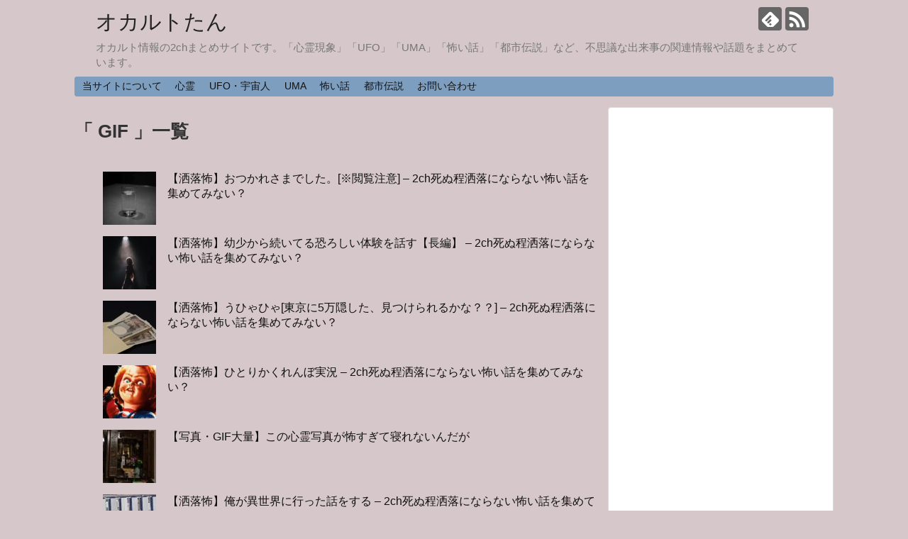

--- FILE ---
content_type: text/html; charset=UTF-8
request_url: https://occultan.com/?tag=gif
body_size: 14140
content:
<!DOCTYPE html>
<html lang="ja">
<head>
<meta charset="UTF-8">
  <meta name="viewport" content="width=1280, maximum-scale=1, user-scalable=yes">
<link rel="alternate" type="application/rss+xml" title="オカルトたん RSS Feed" href="https://occultan.com/?feed=rss2" />
<link rel="pingback" href="https://occultan.com/xmlrpc.php" />
<meta name="robots" content="noindex,follow">
<meta name="description" content="「GIF」の記事一覧です。" />
<meta name="keywords" content="GIF,ブログ,記事一覧" />
<!-- OGP -->
<meta property="og:type" content="website">
<meta property="og:description" content="「GIF」の記事一覧です。">
<meta property="og:title" content="  GIF | オカルトたん">
<meta property="og:url" content="https://occultan.com/?tag=gif">
<meta property="og:site_name" content="オカルトたん">
<meta property="og:locale" content="ja_JP">
<!-- /OGP -->
<!-- Twitter Card -->
<meta name="twitter:card" content="summary">
<meta name="twitter:description" content="「GIF」の記事一覧です。">
<meta name="twitter:title" content="  GIF | オカルトたん">
<meta name="twitter:url" content="https://occultan.com/?tag=gif">
<meta name="twitter:domain" content="occultan.com">
<!-- /Twitter Card -->


<!-- Global site tag (gtag.js) - Google Analytics -->
<script async src="https://www.googletagmanager.com/gtag/js?id=UA-84568623-2"></script>
<script>
  window.dataLayer = window.dataLayer || [];
  function gtag(){dataLayer.push(arguments);}
  gtag('js', new Date());

  gtag('config', 'UA-84568623-2');
</script>

<script async src="//pagead2.googlesyndication.com/pagead/js/adsbygoogle.js"></script>
<script>
     (adsbygoogle = window.adsbygoogle || []).push({
          google_ad_client: "ca-pub-1871343009761909",
          enable_page_level_ads: true
     });
</script><title>GIF  |  オカルトたん</title>
<link rel='dns-prefetch' href='//secure.gravatar.com' />
<link rel='dns-prefetch' href='//s.w.org' />
<link rel="alternate" type="application/rss+xml" title="オカルトたん &raquo; フィード" href="https://occultan.com/?feed=rss2" />
<link rel="alternate" type="application/rss+xml" title="オカルトたん &raquo; コメントフィード" href="https://occultan.com/?feed=comments-rss2" />
<link rel="alternate" type="application/rss+xml" title="オカルトたん &raquo; GIF タグのフィード" href="https://occultan.com/?feed=rss2&#038;tag=gif" />
		<script type="text/javascript">
			window._wpemojiSettings = {"baseUrl":"https:\/\/s.w.org\/images\/core\/emoji\/12.0.0-1\/72x72\/","ext":".png","svgUrl":"https:\/\/s.w.org\/images\/core\/emoji\/12.0.0-1\/svg\/","svgExt":".svg","source":{"concatemoji":"https:\/\/occultan.com\/wp-includes\/js\/wp-emoji-release.min.js"}};
			/*! This file is auto-generated */
			!function(e,a,t){var n,r,o,i=a.createElement("canvas"),p=i.getContext&&i.getContext("2d");function s(e,t){var a=String.fromCharCode;p.clearRect(0,0,i.width,i.height),p.fillText(a.apply(this,e),0,0);e=i.toDataURL();return p.clearRect(0,0,i.width,i.height),p.fillText(a.apply(this,t),0,0),e===i.toDataURL()}function c(e){var t=a.createElement("script");t.src=e,t.defer=t.type="text/javascript",a.getElementsByTagName("head")[0].appendChild(t)}for(o=Array("flag","emoji"),t.supports={everything:!0,everythingExceptFlag:!0},r=0;r<o.length;r++)t.supports[o[r]]=function(e){if(!p||!p.fillText)return!1;switch(p.textBaseline="top",p.font="600 32px Arial",e){case"flag":return s([127987,65039,8205,9895,65039],[127987,65039,8203,9895,65039])?!1:!s([55356,56826,55356,56819],[55356,56826,8203,55356,56819])&&!s([55356,57332,56128,56423,56128,56418,56128,56421,56128,56430,56128,56423,56128,56447],[55356,57332,8203,56128,56423,8203,56128,56418,8203,56128,56421,8203,56128,56430,8203,56128,56423,8203,56128,56447]);case"emoji":return!s([55357,56424,55356,57342,8205,55358,56605,8205,55357,56424,55356,57340],[55357,56424,55356,57342,8203,55358,56605,8203,55357,56424,55356,57340])}return!1}(o[r]),t.supports.everything=t.supports.everything&&t.supports[o[r]],"flag"!==o[r]&&(t.supports.everythingExceptFlag=t.supports.everythingExceptFlag&&t.supports[o[r]]);t.supports.everythingExceptFlag=t.supports.everythingExceptFlag&&!t.supports.flag,t.DOMReady=!1,t.readyCallback=function(){t.DOMReady=!0},t.supports.everything||(n=function(){t.readyCallback()},a.addEventListener?(a.addEventListener("DOMContentLoaded",n,!1),e.addEventListener("load",n,!1)):(e.attachEvent("onload",n),a.attachEvent("onreadystatechange",function(){"complete"===a.readyState&&t.readyCallback()})),(n=t.source||{}).concatemoji?c(n.concatemoji):n.wpemoji&&n.twemoji&&(c(n.twemoji),c(n.wpemoji)))}(window,document,window._wpemojiSettings);
		</script>
		<style type="text/css">
img.wp-smiley,
img.emoji {
	display: inline !important;
	border: none !important;
	box-shadow: none !important;
	height: 1em !important;
	width: 1em !important;
	margin: 0 .07em !important;
	vertical-align: -0.1em !important;
	background: none !important;
	padding: 0 !important;
}
</style>
		<style type="text/css">
	.wp-pagenavi{float:left !important; }
	</style>
  <link rel='stylesheet' id='simplicity-style-css'  href='https://occultan.com/wp-content/themes/simplicity2/style.css' type='text/css' media='all' />
<link rel='stylesheet' id='responsive-style-css'  href='https://occultan.com/wp-content/themes/simplicity2/css/responsive-pc.css' type='text/css' media='all' />
<link rel='stylesheet' id='skin-style-css'  href='https://occultan.com/wp-content/themes/simplicity2/skins/whity/style.css' type='text/css' media='all' />
<link rel='stylesheet' id='font-awesome-style-css'  href='https://occultan.com/wp-content/themes/simplicity2/webfonts/css/font-awesome.min.css' type='text/css' media='all' />
<link rel='stylesheet' id='icomoon-style-css'  href='https://occultan.com/wp-content/themes/simplicity2/webfonts/icomoon/style.css' type='text/css' media='all' />
<link rel='stylesheet' id='thread-style-css'  href='https://occultan.com/wp-content/themes/simplicity2/css/thread.css' type='text/css' media='all' />
<link rel='stylesheet' id='extension-style-css'  href='https://occultan.com/wp-content/themes/simplicity2/css/extension.css' type='text/css' media='all' />
<style id='extension-style-inline-css' type='text/css'>
#navi ul,#navi ul.sub-menu,#navi ul.children{background-color:#7e9ebf;border-color:#7e9ebf}#s{border-radius:25px}#s:focus{outline:0} #sidebar{background-color:#fff;padding:5px 8px;border-radius:4px;border:1px solid #ddd}@media screen and (max-width:639px){.article br{display:block}} body{word-wrap:break-word}.line-btn,.line-balloon-btn{display:none}
</style>
<link rel='stylesheet' id='child-style-css'  href='https://occultan.com/wp-content/themes/simplicity2-child/style.css' type='text/css' media='all' />
<link rel='stylesheet' id='print-style-css'  href='https://occultan.com/wp-content/themes/simplicity2/css/print.css' type='text/css' media='print' />
<link rel='stylesheet' id='wp-block-library-css'  href='https://occultan.com/wp-includes/css/dist/block-library/style.min.css' type='text/css' media='all' />
<style id='wp-block-library-inline-css' type='text/css'>
.has-text-align-justify{text-align:justify;}
</style>
<link rel='stylesheet' id='contact-form-7-css'  href='https://occultan.com/wp-content/plugins/contact-form-7/includes/css/styles.css' type='text/css' media='all' />
<link rel='stylesheet' id='wordpress-popular-posts-css-css'  href='https://occultan.com/wp-content/plugins/wordpress-popular-posts/assets/css/wpp.css' type='text/css' media='all' />
<link rel='stylesheet' id='jetpack_css-css'  href='https://occultan.com/wp-content/plugins/jetpack/css/jetpack.css' type='text/css' media='all' />
<link rel='stylesheet' id='wp-pagenavi-style-css'  href='https://occultan.com/wp-content/plugins/wp-pagenavi-style/css/css3_black.css' type='text/css' media='all' />
<script type='text/javascript' src='https://occultan.com/wp-includes/js/jquery/jquery.js'></script>
<script type='text/javascript' src='https://occultan.com/wp-includes/js/jquery/jquery-migrate.min.js'></script>
<script type='text/javascript'>
/* <![CDATA[ */
var wpp_params = {"sampling_active":"0","sampling_rate":"100","ajax_url":"https:\/\/occultan.com\/index.php?rest_route=\/wordpress-popular-posts\/v1\/popular-posts","ID":"","token":"6f6e1f01a5","debug":""};
/* ]]> */
</script>
<script type='text/javascript' src='https://occultan.com/wp-content/plugins/wordpress-popular-posts/assets/js/wpp-5.0.0.min.js'></script>
<link rel="EditURI" type="application/rsd+xml" title="RSD" href="https://occultan.com/xmlrpc.php?rsd" />
<link rel="wlwmanifest" type="application/wlwmanifest+xml" href="https://occultan.com/wp-includes/wlwmanifest.xml" /> 
<meta name="generator" content="WordPress 5.4.18" />
	<style type="text/css">
	 .wp-pagenavi
	{
		font-size:12px !important;
	}
	</style>
	
<link rel='dns-prefetch' href='//v0.wordpress.com'/>
<link rel='dns-prefetch' href='//i0.wp.com'/>
<link rel='dns-prefetch' href='//i1.wp.com'/>
<link rel='dns-prefetch' href='//i2.wp.com'/>
<style type='text/css'>img#wpstats{display:none}</style><style type="text/css" id="custom-background-css">
body.custom-background { background-color: #d6c7cb; }
</style>
	
<!-- Jetpack Open Graph Tags -->
<meta property="og:type" content="website" />
<meta property="og:title" content="GIF  |  オカルトたん" />
<meta property="og:url" content="https://occultan.com/?tag=gif" />
<meta property="og:site_name" content="オカルトたん" />
<meta property="og:image" content="https://s0.wp.com/i/blank.jpg" />
<meta property="og:locale" content="ja_JP" />
<meta name="twitter:creator" content="@occultan_com" />

<!-- End Jetpack Open Graph Tags -->
			<style type="text/css" id="wp-custom-css">
				/*
ここに独自の CSS を追加することができます。

詳しくは上のヘルプアイコンをクリックしてください。
*/
.comment-notes,
.comment-form-email,
.comment-form-url,
.form-allowed-tags{
  display:none;
}
			</style>
		</head>
  <body class="archive tag tag-gif tag-41 custom-background" itemscope itemtype="http://schema.org/WebPage">
    <div id="container">

      <!-- header -->
      <header itemscope itemtype="http://schema.org/WPHeader">
        <div id="header" class="clearfix">
          <div id="header-in">

                        <div id="h-top">
              <!-- モバイルメニュー表示用のボタン -->
<div id="mobile-menu">
  <a id="mobile-menu-toggle" href="#"><span class="fa fa-bars fa-2x"></span></a>
</div>

              <div class="alignleft top-title-catchphrase">
                <!-- サイトのタイトル -->
<p id="site-title" itemscope itemtype="http://schema.org/Organization">
  <a href="https://occultan.com/">オカルトたん</a></p>
<!-- サイトの概要 -->
<p id="site-description">
  オカルト情報の2chまとめサイトです。「心霊現象」「UFO」「UMA」「怖い話」「都市伝説」など、不思議な出来事の関連情報や話題をまとめています。</p>
              </div>

              <div class="alignright top-sns-follows">
                                <!-- SNSページ -->
<div class="sns-pages">
<p class="sns-follow-msg">フォローする</p>
<ul class="snsp">
<li class="feedly-page"><a href='//feedly.com/index.html#subscription%2Ffeed%2Fhttps%3A%2F%2Foccultan.com%2F%3Ffeed%3Drss2' target='blank' title="feedlyで更新情報を購読" rel="nofollow"><span class="icon-feedly-logo"></span></a></li><li class="rss-page"><a href="https://occultan.com/?feed=rss2" target="_blank" title="RSSで更新情報をフォロー" rel="nofollow"><span class="icon-rss-logo"></span></a></li>  </ul>
</div>
                              </div>

            </div><!-- /#h-top -->
          </div><!-- /#header-in -->
        </div><!-- /#header -->
      </header>

      <!-- Navigation -->
<nav itemscope itemtype="http://schema.org/SiteNavigationElement">
  <div id="navi">
      	<div id="navi-in">
      <div class="menu-%e3%83%a1%e3%83%8b%e3%83%a5%e3%83%bc-container"><ul id="menu-%e3%83%a1%e3%83%8b%e3%83%a5%e3%83%bc" class="menu"><li id="menu-item-30" class="menu-item menu-item-type-post_type menu-item-object-page menu-item-30"><a href="https://occultan.com/?page_id=25">当サイトについて</a></li>
<li id="menu-item-32" class="menu-item menu-item-type-taxonomy menu-item-object-category menu-item-32"><a href="https://occultan.com/?cat=2">心霊</a></li>
<li id="menu-item-33" class="menu-item menu-item-type-taxonomy menu-item-object-category menu-item-33"><a href="https://occultan.com/?cat=8">UFO・宇宙人</a></li>
<li id="menu-item-34" class="menu-item menu-item-type-taxonomy menu-item-object-category menu-item-34"><a href="https://occultan.com/?cat=5">UMA</a></li>
<li id="menu-item-35" class="menu-item menu-item-type-taxonomy menu-item-object-category menu-item-35"><a href="https://occultan.com/?cat=7">怖い話</a></li>
<li id="menu-item-36" class="menu-item menu-item-type-taxonomy menu-item-object-category menu-item-36"><a href="https://occultan.com/?cat=6">都市伝説</a></li>
<li id="menu-item-31" class="menu-item menu-item-type-post_type menu-item-object-page menu-item-31"><a href="https://occultan.com/?page_id=28">お問い合わせ</a></li>
</ul></div>    </div><!-- /#navi-in -->
  </div><!-- /#navi -->
</nav>
<!-- /Navigation -->
      <!-- 本体部分 -->
      <div id="body">
        <div id="body-in">

          
          <!-- main -->
          <main itemscope itemprop="mainContentOfPage">
            <div id="main" itemscope itemtype="http://schema.org/Blog">



  <h1 id="archive-title">「
        GIF      」一覧  </h1>



<div id="widget-index-top" class="widgets">
<aside id="wpp-5" class="widget-index-top popular-posts">

<!-- WordPress Popular Posts -->

<ul class="wpp-list wpp-list-with-thumbnails">
<li>
<a href="https://occultan.com/?p=227" target="_self"><img data-img-src="https://occultan.com/wp-content/uploads/wordpress-popular-posts/227-featured-75x75.jpg" width="75" height="75" alt="" class="wpp-thumbnail wpp_featured wpp-lazyload wpp_cached_thumb" /></a>
<a href="https://occultan.com/?p=227" class="wpp-post-title" target="_self">【洒落怖】おつかれさまでした。[※閲覧注意] – 2ch死ぬ程洒落にならない怖い話を集めてみない？</a>
</li>
<li>
<a href="https://occultan.com/?p=602" target="_self"><img data-img-src="https://occultan.com/wp-content/uploads/wordpress-popular-posts/602-featured-75x75.jpg" width="75" height="75" alt="" class="wpp-thumbnail wpp_featured wpp-lazyload wpp_cached_thumb" /></a>
<a href="https://occultan.com/?p=602" class="wpp-post-title" target="_self">【洒落怖】幼少から続いてる恐ろしい体験を話す【長編】 – 2ch死ぬ程洒落にならない怖い話を集めてみない？</a>
</li>
<li>
<a href="https://occultan.com/?p=258" target="_self"><img data-img-src="https://occultan.com/wp-content/uploads/wordpress-popular-posts/258-featured-75x75.jpg" width="75" height="75" alt="" class="wpp-thumbnail wpp_featured wpp-lazyload wpp_cached_thumb" /></a>
<a href="https://occultan.com/?p=258" class="wpp-post-title" target="_self">【洒落怖】うひゃひゃ[東京に5万隠した、見つけられるかな？？] – 2ch死ぬ程洒落にならない怖い話を集めてみない？</a>
</li>
<li>
<a href="https://occultan.com/?p=207" target="_self"><img data-img-src="https://occultan.com/wp-content/uploads/wordpress-popular-posts/207-featured-75x75.jpg" width="75" height="75" alt="" class="wpp-thumbnail wpp_featured wpp-lazyload wpp_cached_thumb" /></a>
<a href="https://occultan.com/?p=207" class="wpp-post-title" target="_self">【洒落怖】ひとりかくれんぼ実況 – 2ch死ぬ程洒落にならない怖い話を集めてみない？</a>
</li>
<li>
<a href="https://occultan.com/?p=691" target="_self"><img data-img-src="https://occultan.com/wp-content/uploads/wordpress-popular-posts/691-featured-75x75.jpg" width="75" height="75" alt="" class="wpp-thumbnail wpp_featured wpp-lazyload wpp_cached_thumb" /></a>
<a href="https://occultan.com/?p=691" class="wpp-post-title" target="_self">【写真・GIF大量】この心霊写真が怖すぎて寝れないんだが</a>
</li>
<li>
<a href="https://occultan.com/?p=349" target="_self"><img data-img-src="https://occultan.com/wp-content/uploads/wordpress-popular-posts/349-featured-75x75.jpg" width="75" height="75" alt="" class="wpp-thumbnail wpp_featured wpp-lazyload wpp_cached_thumb" /></a>
<a href="https://occultan.com/?p=349" class="wpp-post-title" target="_self">【洒落怖】俺が異世界に行った話をする – 2ch死ぬ程洒落にならない怖い話を集めてみない？</a>
</li>
<li>
<a href="https://occultan.com/?p=231" target="_self"><img data-img-src="https://occultan.com/wp-content/uploads/wordpress-popular-posts/231-featured-75x75.jpg" width="75" height="75" alt="" class="wpp-thumbnail wpp_featured wpp-lazyload wpp_cached_thumb" /></a>
<a href="https://occultan.com/?p=231" class="wpp-post-title" target="_self">【洒落怖】シシノケ [変なものを見てしまった。] – 2ch死ぬ程洒落にならない怖い話を集めてみない？</a>
</li>
<li>
<a href="https://occultan.com/?p=116" target="_self"><img data-img-src="https://occultan.com/wp-content/uploads/wordpress-popular-posts/116-featured-75x75.jpg" width="75" height="75" alt="" class="wpp-thumbnail wpp_featured wpp-lazyload wpp_cached_thumb" /></a>
<a href="https://occultan.com/?p=116" class="wpp-post-title" target="_self">【洒落怖】リゾートバイト &#8211; 2ch死ぬ程洒落にならない怖い話を集めてみない？</a>
</li>
<li>
<a href="https://occultan.com/?p=982" target="_self"><img data-img-src="https://occultan.com/wp-content/uploads/wordpress-popular-posts/982-featured-75x75.jpg" width="75" height="75" alt="" class="wpp-thumbnail wpp_featured wpp-lazyload wpp_cached_thumb" /></a>
<a href="https://occultan.com/?p=982" class="wpp-post-title" target="_self">人生やり直したいやつ俺がタイムリープしたときのこと教えるから来い</a>
</li>
<li>
<a href="https://occultan.com/?p=167" target="_self"><img data-img-src="https://occultan.com/wp-content/uploads/wordpress-popular-posts/167-featured-75x75.jpg" width="75" height="75" alt="" class="wpp-thumbnail wpp_featured wpp-lazyload wpp_cached_thumb" /></a>
<a href="https://occultan.com/?p=167" class="wpp-post-title" target="_self">【洒落怖】コトリバコ – 2ch死ぬ程洒落にならない怖い話を集めてみない？</a>
</li>
</ul>

</aside>
            <aside id="pc_ad-7" class="widget-index-top widget_pc_ad">      <div class="ad-space">
        <div class="ad-label">スポンサーリンク</div>
        <div class="ad-responsive ad-pc adsense-336"><script async src="//pagead2.googlesyndication.com/pagead/js/adsbygoogle.js"></script>
<!-- occult-toukoupc -->
<ins class="adsbygoogle"
     style="display:inline-block;width:728px;height:90px"
     data-ad-client="ca-pub-1871343009761909"
     data-ad-slot="8263513697"></ins>
<script>
(adsbygoogle = window.adsbygoogle || []).push({});
</script></div>
      </div>
    </aside>      <aside id="text-14" class="widget-index-top widget_text">			<div class="textwidget"><font color="red">洒落怖系の人気記事</font><br></div>
		</aside>
<aside id="wpp-4" class="widget-index-top popular-posts">

<!-- WordPress Popular Posts -->

<ul class="wpp-list">
<li>
<a href="https://occultan.com/?p=227" title="【洒落怖】おつかれさまでした。[※閲覧注意] – 2ch死ぬ程洒落にならない怖い話を集めてみない？" class="wpp-post-title" target="_self">【洒落怖】おつかれさまでした。[※閲覧注意] – 2ch死ぬ...</a>
</li>
<li>
<a href="https://occultan.com/?p=602" title="【洒落怖】幼少から続いてる恐ろしい体験を話す【長編】 – 2ch死ぬ程洒落にならない怖い話を集めてみない？" class="wpp-post-title" target="_self">【洒落怖】幼少から続いてる恐ろしい体験を話す【長編】 – 2...</a>
</li>
<li>
<a href="https://occultan.com/?p=258" title="【洒落怖】うひゃひゃ[東京に5万隠した、見つけられるかな？？] – 2ch死ぬ程洒落にならない怖い話を集めてみない？" class="wpp-post-title" target="_self">【洒落怖】うひゃひゃ[東京に5万隠した、見つけられるかな？？...</a>
</li>
<li>
<a href="https://occultan.com/?p=207" title="【洒落怖】ひとりかくれんぼ実況 – 2ch死ぬ程洒落にならない怖い話を集めてみない？" class="wpp-post-title" target="_self">【洒落怖】ひとりかくれんぼ実況 – 2ch死ぬ程洒落にならな...</a>
</li>
<li>
<a href="https://occultan.com/?p=349" title="【洒落怖】俺が異世界に行った話をする – 2ch死ぬ程洒落にならない怖い話を集めてみない？" class="wpp-post-title" target="_self">【洒落怖】俺が異世界に行った話をする – 2ch死ぬ程洒落に...</a>
</li>
<li>
<a href="https://occultan.com/?p=231" title="【洒落怖】シシノケ [変なものを見てしまった。] – 2ch死ぬ程洒落にならない怖い話を集めてみない？" class="wpp-post-title" target="_self">【洒落怖】シシノケ [変なものを見てしまった。] – 2ch...</a>
</li>
<li>
<a href="https://occultan.com/?p=167" title="【洒落怖】コトリバコ – 2ch死ぬ程洒落にならない怖い話を集めてみない？" class="wpp-post-title" target="_self">【洒落怖】コトリバコ – 2ch死ぬ程洒落にならない怖い話を...</a>
</li>
<li>
<a href="https://occultan.com/?p=1144" title="訳知り顔の田舎の爺ちゃん「あそこに行ったのか！？　バカ者！（激怒）」" class="wpp-post-title" target="_self">訳知り顔の田舎の爺ちゃん「あそこに行ったのか！？　バカ者！（...</a>
</li>
<li>
<a href="https://occultan.com/?p=1153" title="【洒落怖】不思議なご依頼 – 2ch死ぬ程洒落にならない怖い話を集めてみない？" class="wpp-post-title" target="_self">【洒落怖】不思議なご依頼 – 2ch死ぬ程洒落にならない怖い...</a>
</li>
<li>
<a href="https://occultan.com/?p=216" title="【洒落怖】娘の最後の写真 – 2ch死ぬ程洒落にならない怖い話を集めてみない？" class="wpp-post-title" target="_self">【洒落怖】娘の最後の写真 – 2ch死ぬ程洒落にならない怖い...</a>
</li>
<li>
<a href="https://occultan.com/?p=1148" title="【洒落怖】渦人形・ひょうせ – 2ch死ぬ程洒落にならない怖い話を集めてみない？" class="wpp-post-title" target="_self">【洒落怖】渦人形・ひょうせ – 2ch死ぬ程洒落にならない怖...</a>
</li>
<li>
<a href="https://occultan.com/?p=194" title="【洒落怖】遺言ビデオレター – 2ch死ぬ程洒落にならない怖い話を集めてみない？" class="wpp-post-title" target="_self">【洒落怖】遺言ビデオレター – 2ch死ぬ程洒落にならない怖...</a>
</li>
<li>
<a href="https://occultan.com/?p=346" title="【洒落怖】続・裏S区(アナザーストーリー) – 2ch死ぬ程洒落にならない怖い話を集めてみない？" class="wpp-post-title" target="_self">【洒落怖】続・裏S区(アナザーストーリー) – 2ch死ぬ程...</a>
</li>
<li>
<a href="https://occultan.com/?p=354" title="【洒落怖】邪視 – 2ch死ぬ程洒落にならない怖い話を集めてみない？" class="wpp-post-title" target="_self">【洒落怖】邪視 – 2ch死ぬ程洒落にならない怖い話を集めて...</a>
</li>
<li>
<a href="https://occultan.com/?p=507" title="【洒落怖】変な日記拾った!! – 2ch死ぬ程洒落にならない怖い話を集めてみない？" class="wpp-post-title" target="_self">【洒落怖】変な日記拾った!! – 2ch死ぬ程洒落にならない...</a>
</li>
</ul>

</aside>
</div>


<div id="list">
<!-- 記事一覧 -->
<article id="post-1075" class="entry entry-card-large post-1075 post type-post status-publish format-standard has-post-thumbnail category-37 tag-gif tag-29">
  <figure class="entry-large-thumb">
          <a href="https://occultan.com/?p=1075" class="entry-image entry-large-image-link" title="【画像&#038;GIF動画】凄く怖い画像、見つかる"><img width="680" height="442" src="https://i0.wp.com/occultan.com/wp-content/uploads/2019/04/cqJAXBA-1.jpg?fit=680%2C442&amp;ssl=1" class="entry-large-thumnail wp-post-image" alt="【画像&#038;GIF動画】凄く怖い画像、見つかる" srcset="https://i0.wp.com/occultan.com/wp-content/uploads/2019/04/cqJAXBA-1.jpg?w=698&amp;ssl=1 698w, https://i0.wp.com/occultan.com/wp-content/uploads/2019/04/cqJAXBA-1.jpg?resize=150%2C98&amp;ssl=1 150w, https://i0.wp.com/occultan.com/wp-content/uploads/2019/04/cqJAXBA-1.jpg?resize=450%2C293&amp;ssl=1 450w, https://i0.wp.com/occultan.com/wp-content/uploads/2019/04/cqJAXBA-1.jpg?resize=320%2C208&amp;ssl=1 320w" sizes="(max-width: 680px) 100vw, 680px" data-attachment-id="1077" data-permalink="https://occultan.com/?attachment_id=1077" data-orig-file="https://i0.wp.com/occultan.com/wp-content/uploads/2019/04/cqJAXBA-1.jpg?fit=698%2C454&amp;ssl=1" data-orig-size="698,454" data-comments-opened="1" data-image-meta="{&quot;aperture&quot;:&quot;0&quot;,&quot;credit&quot;:&quot;&quot;,&quot;camera&quot;:&quot;&quot;,&quot;caption&quot;:&quot;&quot;,&quot;created_timestamp&quot;:&quot;0&quot;,&quot;copyright&quot;:&quot;&quot;,&quot;focal_length&quot;:&quot;0&quot;,&quot;iso&quot;:&quot;0&quot;,&quot;shutter_speed&quot;:&quot;0&quot;,&quot;title&quot;:&quot;&quot;,&quot;orientation&quot;:&quot;1&quot;}" data-image-title="cqJAXBA" data-image-description="" data-medium-file="https://i0.wp.com/occultan.com/wp-content/uploads/2019/04/cqJAXBA-1.jpg?fit=450%2C293&amp;ssl=1" data-large-file="https://i0.wp.com/occultan.com/wp-content/uploads/2019/04/cqJAXBA-1.jpg?fit=680%2C442&amp;ssl=1" /></a>
      </figure><!-- /.entry-thumb -->

  <div class="entry-card-large-content">
  <header>
    <h2><a href="https://occultan.com/?p=1075" class="entry-title entry-title-link" title="【画像&#038;GIF動画】凄く怖い画像、見つかる">【画像&#038;GIF動画】凄く怖い画像、見つかる</a></h2>
    <footer>
    <p class="entry-read"><a href="https://occultan.com/?p=1075" class="entry-read-link">記事を読む</a></p>
  </footer>
      <p class="post-meta">
            <span class="post-date"><span class="fa fa-clock-o fa-fw"></span><span class="published">2019/5/2</span></span>
      
            <span class="category"><span class="fa fa-folder fa-fw"></span><a href="https://occultan.com/?cat=37" rel="category">動画・写真</a></span>
      
      
              <span class="comments">
          <span class="fa fa-comment"></span>
          <span class="comment-count">
            <a href="https://occultan.com/?p=1075#comments" class="comment-count-link">6</a>
          </span>
        </span>
      
    </p><!-- /.post-meta -->
      </header>
  <p class="entry-snippet"></p>


</div><!-- /.entry-card-content -->
</article><article id="post-1050" class="entry entry-card-large post-1050 post type-post status-publish format-standard has-post-thumbnail category-33 category-37 tag-gif">
  <figure class="entry-large-thumb">
          <a href="https://occultan.com/?p=1050" class="entry-image entry-large-image-link" title="【gif画像】凄い不気味な画像見付けた！これは何だ？"><img width="531" height="277" src="https://i0.wp.com/occultan.com/wp-content/uploads/2019/04/20190429-214741.jpg?fit=531%2C277&amp;ssl=1" class="entry-large-thumnail wp-post-image" alt="【gif画像】凄い不気味な画像見付けた！これは何だ？" srcset="https://i0.wp.com/occultan.com/wp-content/uploads/2019/04/20190429-214741.jpg?w=531&amp;ssl=1 531w, https://i0.wp.com/occultan.com/wp-content/uploads/2019/04/20190429-214741.jpg?resize=150%2C78&amp;ssl=1 150w, https://i0.wp.com/occultan.com/wp-content/uploads/2019/04/20190429-214741.jpg?resize=450%2C235&amp;ssl=1 450w, https://i0.wp.com/occultan.com/wp-content/uploads/2019/04/20190429-214741.jpg?resize=320%2C167&amp;ssl=1 320w" sizes="(max-width: 531px) 100vw, 531px" data-attachment-id="1052" data-permalink="https://occultan.com/?attachment_id=1052" data-orig-file="https://i0.wp.com/occultan.com/wp-content/uploads/2019/04/20190429-214741.jpg?fit=531%2C277&amp;ssl=1" data-orig-size="531,277" data-comments-opened="1" data-image-meta="{&quot;aperture&quot;:&quot;0&quot;,&quot;credit&quot;:&quot;&quot;,&quot;camera&quot;:&quot;&quot;,&quot;caption&quot;:&quot;&quot;,&quot;created_timestamp&quot;:&quot;0&quot;,&quot;copyright&quot;:&quot;&quot;,&quot;focal_length&quot;:&quot;0&quot;,&quot;iso&quot;:&quot;0&quot;,&quot;shutter_speed&quot;:&quot;0&quot;,&quot;title&quot;:&quot;&quot;,&quot;orientation&quot;:&quot;0&quot;}" data-image-title="20190429-214741" data-image-description="" data-medium-file="https://i0.wp.com/occultan.com/wp-content/uploads/2019/04/20190429-214741.jpg?fit=450%2C235&amp;ssl=1" data-large-file="https://i0.wp.com/occultan.com/wp-content/uploads/2019/04/20190429-214741.jpg?fit=531%2C277&amp;ssl=1" /></a>
      </figure><!-- /.entry-thumb -->

  <div class="entry-card-large-content">
  <header>
    <h2><a href="https://occultan.com/?p=1050" class="entry-title entry-title-link" title="【gif画像】凄い不気味な画像見付けた！これは何だ？">【gif画像】凄い不気味な画像見付けた！これは何だ？</a></h2>
    <footer>
    <p class="entry-read"><a href="https://occultan.com/?p=1050" class="entry-read-link">記事を読む</a></p>
  </footer>
      <p class="post-meta">
            <span class="post-date"><span class="fa fa-clock-o fa-fw"></span><span class="published">2019/5/1</span></span>
      
            <span class="category"><span class="fa fa-folder fa-fw"></span><a href="https://occultan.com/?cat=33" rel="category">人</a>, <a href="https://occultan.com/?cat=37" rel="category">動画・写真</a></span>
      
      
              <span class="comments">
          <span class="fa fa-comment"></span>
          <span class="comment-count">
            <a href="https://occultan.com/?p=1050#comments" class="comment-count-link">6</a>
          </span>
        </span>
      
    </p><!-- /.post-meta -->
      </header>
  <p class="entry-snippet"></p>


</div><!-- /.entry-card-content -->
</article><article id="post-691" class="entry entry-card-large post-691 post type-post status-publish format-standard has-post-thumbnail category-37 category-2 category-7 tag-gif tag-38">
  <figure class="entry-large-thumb">
          <a href="https://occultan.com/?p=691" class="entry-image entry-large-image-link" title="【写真・GIF大量】この心霊写真が怖すぎて寝れないんだが"><img width="680" height="365" src="https://i0.wp.com/occultan.com/wp-content/uploads/2018/03/0w8HEyS-2.jpg?fit=680%2C365&amp;ssl=1" class="entry-large-thumnail wp-post-image" alt="【写真・GIF大量】この心霊写真が怖すぎて寝れないんだが" srcset="https://i0.wp.com/occultan.com/wp-content/uploads/2018/03/0w8HEyS-2.jpg?w=2447&amp;ssl=1 2447w, https://i0.wp.com/occultan.com/wp-content/uploads/2018/03/0w8HEyS-2.jpg?resize=150%2C80&amp;ssl=1 150w, https://i0.wp.com/occultan.com/wp-content/uploads/2018/03/0w8HEyS-2.jpg?resize=450%2C241&amp;ssl=1 450w, https://i0.wp.com/occultan.com/wp-content/uploads/2018/03/0w8HEyS-2.jpg?resize=768%2C412&amp;ssl=1 768w, https://i0.wp.com/occultan.com/wp-content/uploads/2018/03/0w8HEyS-2.jpg?resize=1024%2C549&amp;ssl=1 1024w, https://i0.wp.com/occultan.com/wp-content/uploads/2018/03/0w8HEyS-2.jpg?resize=320%2C172&amp;ssl=1 320w, https://i0.wp.com/occultan.com/wp-content/uploads/2018/03/0w8HEyS-2.jpg?w=1360&amp;ssl=1 1360w, https://i0.wp.com/occultan.com/wp-content/uploads/2018/03/0w8HEyS-2.jpg?w=2040&amp;ssl=1 2040w" sizes="(max-width: 680px) 100vw, 680px" data-attachment-id="695" data-permalink="https://occultan.com/?attachment_id=695" data-orig-file="https://i0.wp.com/occultan.com/wp-content/uploads/2018/03/0w8HEyS-2.jpg?fit=2447%2C1313&amp;ssl=1" data-orig-size="2447,1313" data-comments-opened="1" data-image-meta="{&quot;aperture&quot;:&quot;0&quot;,&quot;credit&quot;:&quot;&quot;,&quot;camera&quot;:&quot;&quot;,&quot;caption&quot;:&quot;&quot;,&quot;created_timestamp&quot;:&quot;0&quot;,&quot;copyright&quot;:&quot;&quot;,&quot;focal_length&quot;:&quot;0&quot;,&quot;iso&quot;:&quot;0&quot;,&quot;shutter_speed&quot;:&quot;0&quot;,&quot;title&quot;:&quot;&quot;,&quot;orientation&quot;:&quot;1&quot;}" data-image-title="0w8HEyS" data-image-description="" data-medium-file="https://i0.wp.com/occultan.com/wp-content/uploads/2018/03/0w8HEyS-2.jpg?fit=450%2C241&amp;ssl=1" data-large-file="https://i0.wp.com/occultan.com/wp-content/uploads/2018/03/0w8HEyS-2.jpg?fit=680%2C365&amp;ssl=1" /></a>
      </figure><!-- /.entry-thumb -->

  <div class="entry-card-large-content">
  <header>
    <h2><a href="https://occultan.com/?p=691" class="entry-title entry-title-link" title="【写真・GIF大量】この心霊写真が怖すぎて寝れないんだが">【写真・GIF大量】この心霊写真が怖すぎて寝れないんだが</a></h2>
    <footer>
    <p class="entry-read"><a href="https://occultan.com/?p=691" class="entry-read-link">記事を読む</a></p>
  </footer>
      <p class="post-meta">
            <span class="post-date"><span class="fa fa-clock-o fa-fw"></span><span class="published">2018/3/7</span></span>
      
            <span class="category"><span class="fa fa-folder fa-fw"></span><a href="https://occultan.com/?cat=37" rel="category">動画・写真</a>, <a href="https://occultan.com/?cat=2" rel="category">心霊</a>, <a href="https://occultan.com/?cat=7" rel="category">怖い話</a></span>
      
      
              <span class="comments">
          <span class="fa fa-comment"></span>
          <span class="comment-count">
            <a href="https://occultan.com/?p=691#comments" class="comment-count-link">25</a>
          </span>
        </span>
      
    </p><!-- /.post-meta -->
      </header>
  <p class="entry-snippet"></p>


</div><!-- /.entry-card-content -->
</article><article id="post-475" class="entry entry-card-large post-475 post type-post status-publish format-standard has-post-thumbnail category-33 category-37 tag-gif tag-34">
  <figure class="entry-large-thumb">
          <a href="https://occultan.com/?p=475" class="entry-image entry-large-image-link" title="【GIF】こういう画像撮ろうとして死んだ奴っているん？"><img width="680" height="383" src="https://i0.wp.com/occultan.com/wp-content/uploads/2017/07/5848038416b1198b1fd903113d309de3.jpg?fit=680%2C383&amp;ssl=1" class="entry-large-thumnail wp-post-image" alt="【GIF】こういう画像撮ろうとして死んだ奴っているん？" srcset="https://i0.wp.com/occultan.com/wp-content/uploads/2017/07/5848038416b1198b1fd903113d309de3.jpg?w=1920&amp;ssl=1 1920w, https://i0.wp.com/occultan.com/wp-content/uploads/2017/07/5848038416b1198b1fd903113d309de3.jpg?resize=150%2C84&amp;ssl=1 150w, https://i0.wp.com/occultan.com/wp-content/uploads/2017/07/5848038416b1198b1fd903113d309de3.jpg?resize=450%2C253&amp;ssl=1 450w, https://i0.wp.com/occultan.com/wp-content/uploads/2017/07/5848038416b1198b1fd903113d309de3.jpg?resize=768%2C432&amp;ssl=1 768w, https://i0.wp.com/occultan.com/wp-content/uploads/2017/07/5848038416b1198b1fd903113d309de3.jpg?resize=1024%2C576&amp;ssl=1 1024w, https://i0.wp.com/occultan.com/wp-content/uploads/2017/07/5848038416b1198b1fd903113d309de3.jpg?resize=320%2C180&amp;ssl=1 320w, https://i0.wp.com/occultan.com/wp-content/uploads/2017/07/5848038416b1198b1fd903113d309de3.jpg?w=1360&amp;ssl=1 1360w" sizes="(max-width: 680px) 100vw, 680px" data-attachment-id="483" data-permalink="https://occultan.com/?attachment_id=483" data-orig-file="https://i0.wp.com/occultan.com/wp-content/uploads/2017/07/5848038416b1198b1fd903113d309de3.jpg?fit=1920%2C1080&amp;ssl=1" data-orig-size="1920,1080" data-comments-opened="1" data-image-meta="{&quot;aperture&quot;:&quot;0&quot;,&quot;credit&quot;:&quot;&quot;,&quot;camera&quot;:&quot;&quot;,&quot;caption&quot;:&quot;&quot;,&quot;created_timestamp&quot;:&quot;0&quot;,&quot;copyright&quot;:&quot;&quot;,&quot;focal_length&quot;:&quot;0&quot;,&quot;iso&quot;:&quot;0&quot;,&quot;shutter_speed&quot;:&quot;0&quot;,&quot;title&quot;:&quot;&quot;,&quot;orientation&quot;:&quot;0&quot;}" data-image-title="高所撮り" data-image-description="" data-medium-file="https://i0.wp.com/occultan.com/wp-content/uploads/2017/07/5848038416b1198b1fd903113d309de3.jpg?fit=450%2C253&amp;ssl=1" data-large-file="https://i0.wp.com/occultan.com/wp-content/uploads/2017/07/5848038416b1198b1fd903113d309de3.jpg?fit=680%2C383&amp;ssl=1" /></a>
      </figure><!-- /.entry-thumb -->

  <div class="entry-card-large-content">
  <header>
    <h2><a href="https://occultan.com/?p=475" class="entry-title entry-title-link" title="【GIF】こういう画像撮ろうとして死んだ奴っているん？">【GIF】こういう画像撮ろうとして死んだ奴っているん？</a></h2>
    <footer>
    <p class="entry-read"><a href="https://occultan.com/?p=475" class="entry-read-link">記事を読む</a></p>
  </footer>
      <p class="post-meta">
            <span class="post-date"><span class="fa fa-clock-o fa-fw"></span><span class="published">2017/7/6</span></span>
      
            <span class="category"><span class="fa fa-folder fa-fw"></span><a href="https://occultan.com/?cat=33" rel="category">人</a>, <a href="https://occultan.com/?cat=37" rel="category">動画・写真</a></span>
      
      
              <span class="comments">
          <span class="fa fa-comment"></span>
          <span class="comment-count">
            <a href="https://occultan.com/?p=475#comments" class="comment-count-link">1</a>
          </span>
        </span>
      
    </p><!-- /.post-meta -->
      </header>
  <p class="entry-snippet"></p>


</div><!-- /.entry-card-content -->
</article>  <div class="clear"></div>
</div><!-- /#list -->

  <!-- 文章下広告 -->
                  
<div id="widget-index-bottom" class="widgets">            <aside id="pc_double_ads-6" class="widget-index-bottom widget_pc_double_ads">      <div class="ad-article-bottom ad-space">
        <div class="ad-label">スポンサーリンク</div>
        <div class="ad-left ad-pc adsense-336"><script async src="//pagead2.googlesyndication.com/pagead/js/adsbygoogle.js"></script>
<!-- occult-toukoupcsikaku3 -->
<ins class="adsbygoogle"
     style="display:inline-block;width:336px;height:280px"
     data-ad-client="ca-pub-1871343009761909"
     data-ad-slot="8973960134"></ins>
<script>
(adsbygoogle = window.adsbygoogle || []).push({});
</script></div>
        <div class="ad-right ad-pc adsense-336"><script async src="//pagead2.googlesyndication.com/pagead/js/adsbygoogle.js"></script>
<!-- occult-toukoupcsikaku2 -->
<ins class="adsbygoogle"
     style="display:inline-block;width:336px;height:280px"
     data-ad-client="ca-pub-1871343009761909"
     data-ad-slot="1651849791"></ins>
<script>
(adsbygoogle = window.adsbygoogle || []).push({});
</script></div>
        <div class="clear"></div>
      </div>
    </aside>            </div>

            </div><!-- /#main -->
          </main>
        <!-- sidebar -->
<div id="sidebar" role="complementary">
    
  <div id="sidebar-widget">
  <!-- ウイジェット -->
              <aside id="pc_ad-13" class="widget widget_pc_ad">      <div class="ad-space">
        <div class="ad-label">スポンサーリンク</div>
        <div class="ad-responsive ad-pc adsense-336"><script async src="//pagead2.googlesyndication.com/pagead/js/adsbygoogle.js"></script>
<!-- occult-mainbigtate -->
<ins class="adsbygoogle" style="display: inline-block; width: 300px; height: 600px;" data-ad-client="ca-pub-1871343009761909" data-ad-slot="6057998668"></ins>
<script>
(adsbygoogle = window.adsbygoogle || []).push({});
</script></div>
      </div>
    </aside>            <aside id="text-2" class="widget widget_text"><h3 class="widget_title sidebar_widget_title">Twitterやってます</h3>			<div class="textwidget"><a href="https://twitter.com/occultan_com"><img alt="" src="https://i1.wp.com/occultan.com/wp-content/uploads/2017/01/bdf8934ed066c84d9cba23d2fe935f7e.jpg?w=680&#038;ssl=1" data-recalc-dims="1"></a><br>
<a href="https://twitter.com/occultan_com" class="twitter-follow-button" data-show-count="false" data-size="large">Follow @occultan</a> <script>!function(d,s,id){var js,fjs=d.getElementsByTagName(s)[0],p=/^http:/.test(d.location)?'http':'https';if(!d.getElementById(id)){js=d.createElement(s);js.id=id;js.src=p+'://platform.twitter.com/widgets.js';fjs.parentNode.insertBefore(js,fjs);}}(document, 'script', 'twitter-wjs');</script></div>
		</aside><aside id="search-2" class="widget widget_search"><form method="get" id="searchform" action="https://occultan.com/">
	<input type="text" placeholder="ブログ内を検索" name="s" id="s">
	<input type="submit" id="searchsubmit" value="">
</form></aside><aside id="text-15" class="widget widget_text"><h3 class="widget_title sidebar_widget_title">Amazon</h3>			<div class="textwidget"><p><a  href="https://www.amazon.co.jp/gp/product/B01LTHLCFY/ref=as_li_tf_il?ie=UTF8&#038;camp=247&#038;creative=1211&#038;creativeASIN=B01LTHLCFY&#038;linkCode=as2&#038;tag=yesmanshow-22"><img alt="" border="0" src="https://ws-fe.amazon-adsystem.com/widgets/q?_encoding=UTF8&#038;ASIN=B01LTHLCFY&#038;Format=_SL250_&#038;ID=AsinImage&#038;MarketPlace=JP&#038;ServiceVersion=20070822&#038;WS=1&#038;tag=yesmanshow-22" ></a><img src="https://ir-jp.amazon-adsystem.com/e/ir?t=yesmanshow-22&#038;l=as2&#038;o=9&#038;a=B01LTHLCFY" width="1" height="1" border="0" alt="" style="border:none !important; margin:0px !important;" /></p>
</div>
		</aside><aside id="text-16" class="widget widget_text">			<div class="textwidget"><p><a  href="https://www.amazon.co.jp/gp/product/B01L0PTCS4/ref=as_li_tf_il?ie=UTF8&#038;camp=247&#038;creative=1211&#038;creativeASIN=B01L0PTCS4&#038;linkCode=as2&#038;tag=yesmanshow-22"><img alt="" border="0" src="https://ws-fe.amazon-adsystem.com/widgets/q?_encoding=UTF8&#038;ASIN=B01L0PTCS4&#038;Format=_SL250_&#038;ID=AsinImage&#038;MarketPlace=JP&#038;ServiceVersion=20070822&#038;WS=1&#038;tag=yesmanshow-22" ></a><img src="https://ir-jp.amazon-adsystem.com/e/ir?t=yesmanshow-22&#038;l=as2&#038;o=9&#038;a=B01L0PTCS4" width="1" height="1" border="0" alt="" style="border:none !important; margin:0px !important;" /></p>
</div>
		</aside><aside id="text-17" class="widget widget_text">			<div class="textwidget"><p><a  href="https://www.amazon.co.jp/gp/product/B00005FRE9/ref=as_li_tf_il?ie=UTF8&#038;camp=247&#038;creative=1211&#038;creativeASIN=B00005FRE9&#038;linkCode=as2&#038;tag=yesmanshow-22"><img alt="" border="0" src="https://ws-fe.amazon-adsystem.com/widgets/q?_encoding=UTF8&#038;ASIN=B00005FRE9&#038;Format=_SL250_&#038;ID=AsinImage&#038;MarketPlace=JP&#038;ServiceVersion=20070822&#038;WS=1&#038;tag=yesmanshow-22" ></a><img src="https://ir-jp.amazon-adsystem.com/e/ir?t=yesmanshow-22&#038;l=as2&#038;o=9&#038;a=B00005FRE9" width="1" height="1" border="0" alt="" style="border:none !important; margin:0px !important;" /></p>
</div>
		</aside>          <aside id="popular_ranking-2" class="widget widget_popular_ranking">        <h3 class="widget_title sidebar_widget_title">        人気記事        </h3>        
<div class="popular-entrys popular-entrys-large
 popular-entrys-large-on">

<!-- WordPress Popular Posts -->


<li><a href="https://occultan.com/?p=258" target="_self"><img data-img-src="https://occultan.com/wp-content/uploads/wordpress-popular-posts/258-featured-300x169.jpg" width="300" height="169" alt="" class="wpp-thumbnail wpp_featured wpp-lazyload wpp_cached_thumb" /></a> <a href="https://occultan.com/?p=258" class="wpp-post-title" target="_self">【洒落怖】うひゃひゃ[東京に5万隠した、見つけられるかな？？] – 2ch死ぬ程洒落にならない怖い話を集めてみない？</a> <span class="wpp-meta post-stats"></span></li>
<li><a href="https://occultan.com/?p=207" target="_self"><img data-img-src="https://occultan.com/wp-content/uploads/wordpress-popular-posts/207-featured-300x169.jpg" width="300" height="169" alt="" class="wpp-thumbnail wpp_featured wpp-lazyload wpp_cached_thumb" /></a> <a href="https://occultan.com/?p=207" class="wpp-post-title" target="_self">【洒落怖】ひとりかくれんぼ実況 – 2ch死ぬ程洒落にならない怖い話を集めてみない？</a> <span class="wpp-meta post-stats"></span></li>
<li><a href="https://occultan.com/?p=227" target="_self"><img data-img-src="https://occultan.com/wp-content/uploads/wordpress-popular-posts/227-featured-300x169.jpg" width="300" height="169" alt="" class="wpp-thumbnail wpp_featured wpp-lazyload wpp_cached_thumb" /></a> <a href="https://occultan.com/?p=227" class="wpp-post-title" target="_self">【洒落怖】おつかれさまでした。[※閲覧注意] – 2ch死ぬ程洒落にならない怖い話を集めてみない？</a> <span class="wpp-meta post-stats"></span></li>
<li><a href="https://occultan.com/?p=602" target="_self"><img data-img-src="https://occultan.com/wp-content/uploads/wordpress-popular-posts/602-featured-300x169.jpg" width="300" height="169" alt="" class="wpp-thumbnail wpp_featured wpp-lazyload wpp_cached_thumb" /></a> <a href="https://occultan.com/?p=602" class="wpp-post-title" target="_self">【洒落怖】幼少から続いてる恐ろしい体験を話す【長編】 – 2ch死ぬ程洒落にならない怖い話を集めてみない？</a> <span class="wpp-meta post-stats"></span></li>
<li><a href="https://occultan.com/?p=691" target="_self"><img data-img-src="https://occultan.com/wp-content/uploads/wordpress-popular-posts/691-featured-300x169.jpg" width="300" height="169" alt="" class="wpp-thumbnail wpp_featured wpp-lazyload wpp_cached_thumb" /></a> <a href="https://occultan.com/?p=691" class="wpp-post-title" target="_self">【写真・GIF大量】この心霊写真が怖すぎて寝れないんだが</a> <span class="wpp-meta post-stats"></span></li>


</div>
<div class="clear"></div>              </aside>      <aside id="text-18" class="widget widget_text"><h3 class="widget_title sidebar_widget_title">Amazon</h3>			<div class="textwidget"><p><a  href="https://www.amazon.co.jp/gp/product/B00IHUBI7Y/ref=as_li_tf_il?ie=UTF8&#038;camp=247&#038;creative=1211&#038;creativeASIN=B00IHUBI7Y&#038;linkCode=as2&#038;tag=yesmanshow-22"><img alt="" border="0" src="https://ws-fe.amazon-adsystem.com/widgets/q?_encoding=UTF8&#038;ASIN=B00IHUBI7Y&#038;Format=_SL250_&#038;ID=AsinImage&#038;MarketPlace=JP&#038;ServiceVersion=20070822&#038;WS=1&#038;tag=yesmanshow-22" ></a><img src="https://ir-jp.amazon-adsystem.com/e/ir?t=yesmanshow-22&#038;l=as2&#038;o=9&#038;a=B00IHUBI7Y" width="1" height="1" border="0" alt="" style="border:none !important; margin:0px !important;" /></p>
</div>
		</aside><aside id="text-19" class="widget widget_text">			<div class="textwidget"><p><a  href="https://www.amazon.co.jp/gp/product/B0010LXQRM/ref=as_li_tf_il?ie=UTF8&#038;camp=247&#038;creative=1211&#038;creativeASIN=B0010LXQRM&#038;linkCode=as2&#038;tag=yesmanshow-22"><img alt="" border="0" src="https://ws-fe.amazon-adsystem.com/widgets/q?_encoding=UTF8&#038;ASIN=B0010LXQRM&#038;Format=_SL250_&#038;ID=AsinImage&#038;MarketPlace=JP&#038;ServiceVersion=20070822&#038;WS=1&#038;tag=yesmanshow-22" ></a><img src="https://ir-jp.amazon-adsystem.com/e/ir?t=yesmanshow-22&#038;l=as2&#038;o=9&#038;a=B0010LXQRM" width="1" height="1" border="0" alt="" style="border:none !important; margin:0px !important;" /></p>
</div>
		</aside><aside id="text-21" class="widget widget_text">			<div class="textwidget"><p><a  href="https://www.amazon.co.jp/gp/product/B00SUFYM2E/ref=as_li_tf_il?ie=UTF8&#038;camp=247&#038;creative=1211&#038;creativeASIN=B00SUFYM2E&#038;linkCode=as2&#038;tag=yesmanshow-22"><img alt="" border="0" src="https://ws-fe.amazon-adsystem.com/widgets/q?_encoding=UTF8&#038;ASIN=B00SUFYM2E&#038;Format=_SL250_&#038;ID=AsinImage&#038;MarketPlace=JP&#038;ServiceVersion=20070822&#038;WS=1&#038;tag=yesmanshow-22" ></a><img src="https://ir-jp.amazon-adsystem.com/e/ir?t=yesmanshow-22&#038;l=as2&#038;o=9&#038;a=B00SUFYM2E" width="1" height="1" border="0" alt="" style="border:none !important; margin:0px !important;" /></p>
</div>
		</aside><aside id="text-22" class="widget widget_text">			<div class="textwidget"><p><a  href="https://www.amazon.co.jp/gp/product/B01LYR41OS/ref=as_li_tf_il?ie=UTF8&#038;camp=247&#038;creative=1211&#038;creativeASIN=B01LYR41OS&#038;linkCode=as2&#038;tag=yesmanshow-22"><img alt="" border="0" src="https://ws-fe.amazon-adsystem.com/widgets/q?_encoding=UTF8&#038;ASIN=B01LYR41OS&#038;Format=_SL250_&#038;ID=AsinImage&#038;MarketPlace=JP&#038;ServiceVersion=20070822&#038;WS=1&#038;tag=yesmanshow-22" ></a><img src="https://ir-jp.amazon-adsystem.com/e/ir?t=yesmanshow-22&#038;l=as2&#038;o=9&#038;a=B01LYR41OS" width="1" height="1" border="0" alt="" style="border:none !important; margin:0px !important;" /></p>
</div>
		</aside><aside id="categories-2" class="widget widget_categories"><h3 class="widget_title sidebar_widget_title">カテゴリ</h3>		<ul>
				<li class="cat-item cat-item-8"><a href="https://occultan.com/?cat=8">UFO・宇宙人</a> (3)
</li>
	<li class="cat-item cat-item-35"><a href="https://occultan.com/?cat=35">オーパーツ</a> (1)
</li>
	<li class="cat-item cat-item-42"><a href="https://occultan.com/?cat=42">ネット</a> (2)
</li>
	<li class="cat-item cat-item-31"><a href="https://occultan.com/?cat=31">ホラー映画</a> (3)
</li>
	<li class="cat-item cat-item-26"><a href="https://occultan.com/?cat=26">不思議な話</a> (19)
</li>
	<li class="cat-item cat-item-33"><a href="https://occultan.com/?cat=33">人</a> (34)
</li>
	<li class="cat-item cat-item-37"><a href="https://occultan.com/?cat=37">動画・写真</a> (23)
</li>
	<li class="cat-item cat-item-14"><a href="https://occultan.com/?cat=14">夢</a> (5)
</li>
	<li class="cat-item cat-item-2"><a href="https://occultan.com/?cat=2">心霊</a> (75)
</li>
	<li class="cat-item cat-item-7"><a href="https://occultan.com/?cat=7">怖い話</a> (94)
</li>
	<li class="cat-item cat-item-40"><a href="https://occultan.com/?cat=40">検証</a> (8)
</li>
	<li class="cat-item cat-item-24"><a href="https://occultan.com/?cat=24">洒落怖</a> (52)
</li>
	<li class="cat-item cat-item-25"><a href="https://occultan.com/?cat=25">異世界</a> (9)
</li>
	<li class="cat-item cat-item-6"><a href="https://occultan.com/?cat=6">都市伝説</a> (21)
</li>
		</ul>
			</aside>            <aside id="new_entries-2" class="widget widget_new_entries">      <h3 class="widget_title sidebar_widget_title">      新着記事      </h3>      <div class="new-entrys new-entrys-large
 new-entrys-large-on">
<div class="new-entry">

  <div class="new-entry-thumb">
      <a href="https://occultan.com/?p=1224" class="new-entry-image" title="ワイ「怖い話読んだろ！」天井「ここで音たてたら面白いやろなぁ&#8230;ｗ」"><img width="320" height="180" src="https://i1.wp.com/occultan.com/wp-content/uploads/2020/04/989a0775c78d7924e360e793105bbfe5.jpg?resize=320%2C180&amp;ssl=1" class="attachment-thumb320 size-thumb320 wp-post-image" alt="ワイ「怖い話読んだろ！」天井「ここで音たてたら面白いやろなぁ&#8230;ｗ」" srcset="https://i1.wp.com/occultan.com/wp-content/uploads/2020/04/989a0775c78d7924e360e793105bbfe5.jpg?resize=150%2C83&amp;ssl=1 150w, https://i1.wp.com/occultan.com/wp-content/uploads/2020/04/989a0775c78d7924e360e793105bbfe5.jpg?resize=320%2C180&amp;ssl=1 320w, https://i1.wp.com/occultan.com/wp-content/uploads/2020/04/989a0775c78d7924e360e793105bbfe5.jpg?zoom=2&amp;resize=320%2C180&amp;ssl=1 640w, https://i1.wp.com/occultan.com/wp-content/uploads/2020/04/989a0775c78d7924e360e793105bbfe5.jpg?zoom=3&amp;resize=320%2C180&amp;ssl=1 960w" sizes="(max-width: 320px) 100vw, 320px" data-attachment-id="1226" data-permalink="https://occultan.com/?attachment_id=1226" data-orig-file="https://i1.wp.com/occultan.com/wp-content/uploads/2020/04/989a0775c78d7924e360e793105bbfe5.jpg?fit=1181%2C655&amp;ssl=1" data-orig-size="1181,655" data-comments-opened="1" data-image-meta="{&quot;aperture&quot;:&quot;0&quot;,&quot;credit&quot;:&quot;&quot;,&quot;camera&quot;:&quot;&quot;,&quot;caption&quot;:&quot;&quot;,&quot;created_timestamp&quot;:&quot;0&quot;,&quot;copyright&quot;:&quot;&quot;,&quot;focal_length&quot;:&quot;0&quot;,&quot;iso&quot;:&quot;0&quot;,&quot;shutter_speed&quot;:&quot;0&quot;,&quot;title&quot;:&quot;&quot;,&quot;orientation&quot;:&quot;1&quot;}" data-image-title="殺戮の天使笑顔" data-image-description="" data-medium-file="https://i1.wp.com/occultan.com/wp-content/uploads/2020/04/989a0775c78d7924e360e793105bbfe5.jpg?fit=450%2C250&amp;ssl=1" data-large-file="https://i1.wp.com/occultan.com/wp-content/uploads/2020/04/989a0775c78d7924e360e793105bbfe5.jpg?fit=680%2C377&amp;ssl=1" /></a>
    </div><!-- /.new-entry-thumb -->

  <div class="new-entry-content">
    <a href="https://occultan.com/?p=1224" class="new-entry-title" title="ワイ「怖い話読んだろ！」天井「ここで音たてたら面白いやろなぁ&#8230;ｗ」">ワイ「怖い話読んだろ！」天井「ここで音たてたら面白いやろなぁ&#8230;ｗ」</a>
  </div><!-- /.new-entry-content -->

</div><!-- /.new-entry -->
<div class="new-entry">

  <div class="new-entry-thumb">
      <a href="https://occultan.com/?p=1144" class="new-entry-image" title="訳知り顔の田舎の爺ちゃん「あそこに行ったのか！？　バカ者！（激怒）」"><img width="320" height="180" src="https://i1.wp.com/occultan.com/wp-content/uploads/2020/04/78327094544f03227c31b8953a4dcc65.jpg?resize=320%2C180&amp;ssl=1" class="attachment-thumb320 size-thumb320 wp-post-image" alt="訳知り顔の田舎の爺ちゃん「あそこに行ったのか！？　バカ者！（激怒）」" data-attachment-id="1221" data-permalink="https://occultan.com/?attachment_id=1221" data-orig-file="https://i1.wp.com/occultan.com/wp-content/uploads/2020/04/78327094544f03227c31b8953a4dcc65.jpg?fit=598%2C435&amp;ssl=1" data-orig-size="598,435" data-comments-opened="1" data-image-meta="{&quot;aperture&quot;:&quot;0&quot;,&quot;credit&quot;:&quot;&quot;,&quot;camera&quot;:&quot;&quot;,&quot;caption&quot;:&quot;&quot;,&quot;created_timestamp&quot;:&quot;0&quot;,&quot;copyright&quot;:&quot;&quot;,&quot;focal_length&quot;:&quot;0&quot;,&quot;iso&quot;:&quot;0&quot;,&quot;shutter_speed&quot;:&quot;0&quot;,&quot;title&quot;:&quot;&quot;,&quot;orientation&quot;:&quot;1&quot;}" data-image-title="キャビンガソリンスタンド" data-image-description="" data-medium-file="https://i1.wp.com/occultan.com/wp-content/uploads/2020/04/78327094544f03227c31b8953a4dcc65.jpg?fit=450%2C327&amp;ssl=1" data-large-file="https://i1.wp.com/occultan.com/wp-content/uploads/2020/04/78327094544f03227c31b8953a4dcc65.jpg?fit=598%2C435&amp;ssl=1" /></a>
    </div><!-- /.new-entry-thumb -->

  <div class="new-entry-content">
    <a href="https://occultan.com/?p=1144" class="new-entry-title" title="訳知り顔の田舎の爺ちゃん「あそこに行ったのか！？　バカ者！（激怒）」">訳知り顔の田舎の爺ちゃん「あそこに行ったのか！？　バカ者！（激怒）」</a>
  </div><!-- /.new-entry-content -->

</div><!-- /.new-entry -->
<div class="new-entry">

  <div class="new-entry-thumb">
      <a href="https://occultan.com/?p=1191" class="new-entry-image" title="【洒落怖】巣くうもの⑧【模倣】 – 2ch死ぬ程洒落にならない怖い話を集めてみない？"><img width="320" height="180" src="https://i0.wp.com/occultan.com/wp-content/uploads/2020/04/d6b1106067aabf5c217b43c2c1eb198a.jpg?resize=320%2C180&amp;ssl=1" class="attachment-thumb320 size-thumb320 wp-post-image" alt="【洒落怖】巣くうもの⑧【模倣】 – 2ch死ぬ程洒落にならない怖い話を集めてみない？" srcset="https://i0.wp.com/occultan.com/wp-content/uploads/2020/04/d6b1106067aabf5c217b43c2c1eb198a.jpg?resize=320%2C180&amp;ssl=1 320w, https://i0.wp.com/occultan.com/wp-content/uploads/2020/04/d6b1106067aabf5c217b43c2c1eb198a.jpg?zoom=2&amp;resize=320%2C180&amp;ssl=1 640w, https://i0.wp.com/occultan.com/wp-content/uploads/2020/04/d6b1106067aabf5c217b43c2c1eb198a.jpg?zoom=3&amp;resize=320%2C180&amp;ssl=1 960w" sizes="(max-width: 320px) 100vw, 320px" data-attachment-id="1203" data-permalink="https://occultan.com/?attachment_id=1203" data-orig-file="https://i0.wp.com/occultan.com/wp-content/uploads/2020/04/d6b1106067aabf5c217b43c2c1eb198a.jpg?fit=2976%2C1984&amp;ssl=1" data-orig-size="2976,1984" data-comments-opened="1" data-image-meta="{&quot;aperture&quot;:&quot;0&quot;,&quot;credit&quot;:&quot;&quot;,&quot;camera&quot;:&quot;&quot;,&quot;caption&quot;:&quot;&quot;,&quot;created_timestamp&quot;:&quot;0&quot;,&quot;copyright&quot;:&quot;&quot;,&quot;focal_length&quot;:&quot;0&quot;,&quot;iso&quot;:&quot;0&quot;,&quot;shutter_speed&quot;:&quot;0&quot;,&quot;title&quot;:&quot;&quot;,&quot;orientation&quot;:&quot;1&quot;}" data-image-title="笑顔の女性" data-image-description="" data-medium-file="https://i0.wp.com/occultan.com/wp-content/uploads/2020/04/d6b1106067aabf5c217b43c2c1eb198a.jpg?fit=450%2C300&amp;ssl=1" data-large-file="https://i0.wp.com/occultan.com/wp-content/uploads/2020/04/d6b1106067aabf5c217b43c2c1eb198a.jpg?fit=680%2C454&amp;ssl=1" /></a>
    </div><!-- /.new-entry-thumb -->

  <div class="new-entry-content">
    <a href="https://occultan.com/?p=1191" class="new-entry-title" title="【洒落怖】巣くうもの⑧【模倣】 – 2ch死ぬ程洒落にならない怖い話を集めてみない？">【洒落怖】巣くうもの⑧【模倣】 – 2ch死ぬ程洒落にならない怖い話を集めてみない？</a>
  </div><!-- /.new-entry-content -->

</div><!-- /.new-entry -->
<div class="new-entry">

  <div class="new-entry-thumb">
      <a href="https://occultan.com/?p=1189" class="new-entry-image" title="【洒落怖】巣くうもの⑦【呪いのコンパクト】 – 2ch死ぬ程洒落にならない怖い話を集めてみない？"><img width="320" height="180" src="https://i0.wp.com/occultan.com/wp-content/uploads/2020/04/ef0c2ea89091bc6d8f1208e3862cddc5.jpg?resize=320%2C180&amp;ssl=1" class="attachment-thumb320 size-thumb320 wp-post-image" alt="【洒落怖】巣くうもの⑦【呪いのコンパクト】 – 2ch死ぬ程洒落にならない怖い話を集めてみない？" srcset="https://i0.wp.com/occultan.com/wp-content/uploads/2020/04/ef0c2ea89091bc6d8f1208e3862cddc5.jpg?resize=320%2C180&amp;ssl=1 320w, https://i0.wp.com/occultan.com/wp-content/uploads/2020/04/ef0c2ea89091bc6d8f1208e3862cddc5.jpg?zoom=2&amp;resize=320%2C180&amp;ssl=1 640w, https://i0.wp.com/occultan.com/wp-content/uploads/2020/04/ef0c2ea89091bc6d8f1208e3862cddc5.jpg?zoom=3&amp;resize=320%2C180&amp;ssl=1 960w" sizes="(max-width: 320px) 100vw, 320px" data-attachment-id="1202" data-permalink="https://occultan.com/?attachment_id=1202" data-orig-file="https://i0.wp.com/occultan.com/wp-content/uploads/2020/04/ef0c2ea89091bc6d8f1208e3862cddc5.jpg?fit=1844%2C1184&amp;ssl=1" data-orig-size="1844,1184" data-comments-opened="1" data-image-meta="{&quot;aperture&quot;:&quot;3.5&quot;,&quot;credit&quot;:&quot;&quot;,&quot;camera&quot;:&quot;E-M10MarkII&quot;,&quot;caption&quot;:&quot;OLYMPUS DIGITAL CAMERA&quot;,&quot;created_timestamp&quot;:&quot;1570116663&quot;,&quot;copyright&quot;:&quot;&quot;,&quot;focal_length&quot;:&quot;30&quot;,&quot;iso&quot;:&quot;200&quot;,&quot;shutter_speed&quot;:&quot;0.0125&quot;,&quot;title&quot;:&quot;OLYMPUS DIGITAL CAMERA&quot;,&quot;orientation&quot;:&quot;1&quot;}" data-image-title="OLYMPUS DIGITAL CAMERA" data-image-description="" data-medium-file="https://i0.wp.com/occultan.com/wp-content/uploads/2020/04/ef0c2ea89091bc6d8f1208e3862cddc5.jpg?fit=450%2C289&amp;ssl=1" data-large-file="https://i0.wp.com/occultan.com/wp-content/uploads/2020/04/ef0c2ea89091bc6d8f1208e3862cddc5.jpg?fit=680%2C436&amp;ssl=1" /></a>
    </div><!-- /.new-entry-thumb -->

  <div class="new-entry-content">
    <a href="https://occultan.com/?p=1189" class="new-entry-title" title="【洒落怖】巣くうもの⑦【呪いのコンパクト】 – 2ch死ぬ程洒落にならない怖い話を集めてみない？">【洒落怖】巣くうもの⑦【呪いのコンパクト】 – 2ch死ぬ程洒落にならない怖い話を集めてみない？</a>
  </div><!-- /.new-entry-content -->

</div><!-- /.new-entry -->
<div class="new-entry">

  <div class="new-entry-thumb">
      <a href="https://occultan.com/?p=1186" class="new-entry-image" title="【洒落怖】巣くうもの⑥【融合体】 – 2ch死ぬ程洒落にならない怖い話を集めてみない？"><img width="320" height="180" src="https://i1.wp.com/occultan.com/wp-content/uploads/2020/04/9a09a99714f4a13c6a7a113d8b4fda35.jpg?resize=320%2C180&amp;ssl=1" class="attachment-thumb320 size-thumb320 wp-post-image" alt="【洒落怖】巣くうもの⑥【融合体】 – 2ch死ぬ程洒落にならない怖い話を集めてみない？" srcset="https://i1.wp.com/occultan.com/wp-content/uploads/2020/04/9a09a99714f4a13c6a7a113d8b4fda35.jpg?resize=150%2C84&amp;ssl=1 150w, https://i1.wp.com/occultan.com/wp-content/uploads/2020/04/9a09a99714f4a13c6a7a113d8b4fda35.jpg?resize=320%2C180&amp;ssl=1 320w, https://i1.wp.com/occultan.com/wp-content/uploads/2020/04/9a09a99714f4a13c6a7a113d8b4fda35.jpg?zoom=2&amp;resize=320%2C180&amp;ssl=1 640w, https://i1.wp.com/occultan.com/wp-content/uploads/2020/04/9a09a99714f4a13c6a7a113d8b4fda35.jpg?zoom=3&amp;resize=320%2C180&amp;ssl=1 960w" sizes="(max-width: 320px) 100vw, 320px" data-attachment-id="1201" data-permalink="https://occultan.com/?attachment_id=1201" data-orig-file="https://i1.wp.com/occultan.com/wp-content/uploads/2020/04/9a09a99714f4a13c6a7a113d8b4fda35.jpg?fit=1008%2C562&amp;ssl=1" data-orig-size="1008,562" data-comments-opened="1" data-image-meta="{&quot;aperture&quot;:&quot;0&quot;,&quot;credit&quot;:&quot;&quot;,&quot;camera&quot;:&quot;&quot;,&quot;caption&quot;:&quot;&quot;,&quot;created_timestamp&quot;:&quot;0&quot;,&quot;copyright&quot;:&quot;&quot;,&quot;focal_length&quot;:&quot;0&quot;,&quot;iso&quot;:&quot;0&quot;,&quot;shutter_speed&quot;:&quot;0&quot;,&quot;title&quot;:&quot;&quot;,&quot;orientation&quot;:&quot;1&quot;}" data-image-title="さだこかやこ" data-image-description="" data-medium-file="https://i1.wp.com/occultan.com/wp-content/uploads/2020/04/9a09a99714f4a13c6a7a113d8b4fda35.jpg?fit=450%2C251&amp;ssl=1" data-large-file="https://i1.wp.com/occultan.com/wp-content/uploads/2020/04/9a09a99714f4a13c6a7a113d8b4fda35.jpg?fit=680%2C379&amp;ssl=1" /></a>
    </div><!-- /.new-entry-thumb -->

  <div class="new-entry-content">
    <a href="https://occultan.com/?p=1186" class="new-entry-title" title="【洒落怖】巣くうもの⑥【融合体】 – 2ch死ぬ程洒落にならない怖い話を集めてみない？">【洒落怖】巣くうもの⑥【融合体】 – 2ch死ぬ程洒落にならない怖い話を集めてみない？</a>
  </div><!-- /.new-entry-content -->

</div><!-- /.new-entry -->
</div><!-- /.new-entry-large -->
<div class="clear"></div>    </aside>                  <aside id="pc_ad-12" class="widget widget_pc_ad">      <div class="ad-space">
        <div class="ad-label">スポンサーリンク</div>
        <div class="ad-responsive ad-pc adsense-336"><script async src="//pagead2.googlesyndication.com/pagead/js/adsbygoogle.js"></script>
<!-- occult-sideshita -->
<ins class="adsbygoogle"
     style="display:inline-block;width:300px;height:600px"
     data-ad-client="ca-pub-1871343009761909"
     data-ad-slot="4944414197"></ins>
<script>
(adsbygoogle = window.adsbygoogle || []).push({});
</script></div>
      </div>
    </aside>            <aside id="tag_cloud-2" class="widget widget_tag_cloud"><h3 class="widget_title sidebar_widget_title">タグ</h3><div class="tagcloud"><a href="https://occultan.com/?tag=2ch" class="tag-cloud-link tag-link-22 tag-link-position-1" style="font-size: 8pt;" aria-label="2ch (1個の項目)">2ch</a>
<a href="https://occultan.com/?tag=2ch%e3%81%a7%e8%b5%b7%e3%81%8d%e3%81%9f%e6%80%96%e3%81%84%e8%a9%b1" class="tag-cloud-link tag-link-55 tag-link-position-2" style="font-size: 8pt;" aria-label="2chで起きた怖い話 (1個の項目)">2chで起きた怖い話</a>
<a href="https://occultan.com/?tag=5ch%e3%81%be%e3%81%a8%e3%82%81" class="tag-cloud-link tag-link-75 tag-link-position-3" style="font-size: 9.575pt;" aria-label="5chまとめ (2個の項目)">5chまとめ</a>
<a href="https://occultan.com/?tag=gif" class="tag-cloud-link tag-link-41 tag-link-position-4" style="font-size: 11.5pt;" aria-label="GIF (4個の項目)">GIF</a>
<a href="https://occultan.com/?tag=ufo" class="tag-cloud-link tag-link-12 tag-link-position-5" style="font-size: 10.625pt;" aria-label="UFO (3個の項目)">UFO</a>
<a href="https://occultan.com/?tag=%e3%82%aa%e3%83%bc%e3%83%91%e3%83%bc%e3%83%84" class="tag-cloud-link tag-link-36 tag-link-position-6" style="font-size: 8pt;" aria-label="オーパーツ (1個の項目)">オーパーツ</a>
<a href="https://occultan.com/?tag=%e3%82%be%e3%83%b3%e3%83%93" class="tag-cloud-link tag-link-46 tag-link-position-7" style="font-size: 8pt;" aria-label="ゾンビ (1個の項目)">ゾンビ</a>
<a href="https://occultan.com/?tag=%e3%82%bf%e3%82%a4%e3%83%a0%e3%82%b9%e3%83%aa%e3%83%83%e3%83%97" class="tag-cloud-link tag-link-62 tag-link-position-8" style="font-size: 9.575pt;" aria-label="タイムスリップ (2個の項目)">タイムスリップ</a>
<a href="https://occultan.com/?tag=%e3%82%bf%e3%82%a4%e3%83%a0%e3%83%aa%e3%83%bc%e3%83%97" class="tag-cloud-link tag-link-61 tag-link-position-9" style="font-size: 9.575pt;" aria-label="タイムリープ (2個の項目)">タイムリープ</a>
<a href="https://occultan.com/?tag=%e3%83%86%e3%83%ac%e3%83%93" class="tag-cloud-link tag-link-57 tag-link-position-10" style="font-size: 8pt;" aria-label="テレビ (1個の項目)">テレビ</a>
<a href="https://occultan.com/?tag=%e3%83%8d%e3%83%83%e3%83%88" class="tag-cloud-link tag-link-44 tag-link-position-11" style="font-size: 8pt;" aria-label="ネット (1個の項目)">ネット</a>
<a href="https://occultan.com/?tag=%e3%83%92%e3%82%b5%e3%83%ab%e3%82%ad%e9%96%a2%e9%80%a3" class="tag-cloud-link tag-link-56 tag-link-position-12" style="font-size: 15.4375pt;" aria-label="ヒサルキ関連 (13個の項目)">ヒサルキ関連</a>
<a href="https://occultan.com/?tag=%e3%83%9b%e3%83%a9%e3%83%bc%e6%98%a0%e7%94%bb" class="tag-cloud-link tag-link-32 tag-link-position-13" style="font-size: 10.625pt;" aria-label="ホラー映画 (3個の項目)">ホラー映画</a>
<a href="https://occultan.com/?tag=%e4%b8%80%e4%ba%ba%e6%9a%ae%e3%82%89%e3%81%97" class="tag-cloud-link tag-link-3 tag-link-position-14" style="font-size: 10.625pt;" aria-label="一人暮らし (3個の項目)">一人暮らし</a>
<a href="https://occultan.com/?tag=%e4%b8%8d%e6%80%9d%e8%ad%b0" class="tag-cloud-link tag-link-27 tag-link-position-15" style="font-size: 9.575pt;" aria-label="不思議 (2個の項目)">不思議</a>
<a href="https://occultan.com/?tag=%e4%b8%8d%e6%80%9d%e8%ad%b0%e3%81%aa%e8%a9%b1" class="tag-cloud-link tag-link-30 tag-link-position-16" style="font-size: 14.475pt;" aria-label="不思議な話 (10個の項目)">不思議な話</a>
<a href="https://occultan.com/?tag=%e4%ba%ba" class="tag-cloud-link tag-link-34 tag-link-position-17" style="font-size: 15.7pt;" aria-label="人 (14個の項目)">人</a>
<a href="https://occultan.com/?tag=%e4%ba%ba%e5%bd%a2" class="tag-cloud-link tag-link-59 tag-link-position-18" style="font-size: 9.575pt;" aria-label="人形 (2個の項目)">人形</a>
<a href="https://occultan.com/?tag=%e4%ba%ba%e9%96%93" class="tag-cloud-link tag-link-20 tag-link-position-19" style="font-size: 15.7pt;" aria-label="人間 (14個の項目)">人間</a>
<a href="https://occultan.com/?tag=%e5%8b%95%e7%94%bb" class="tag-cloud-link tag-link-47 tag-link-position-20" style="font-size: 11.5pt;" aria-label="動画 (4個の項目)">動画</a>
<a href="https://occultan.com/?tag=%e5%8b%95%e7%94%bb%e3%83%bb%e5%86%99%e7%9c%9f" class="tag-cloud-link tag-link-43 tag-link-position-21" style="font-size: 12.8125pt;" aria-label="動画・写真 (6個の項目)">動画・写真</a>
<a href="https://occultan.com/?tag=%e5%a4%a2" class="tag-cloud-link tag-link-11 tag-link-position-22" style="font-size: 12.2pt;" aria-label="夢 (5個の項目)">夢</a>
<a href="https://occultan.com/?tag=%e5%ae%9f%e4%bd%93%e9%a8%93" class="tag-cloud-link tag-link-65 tag-link-position-23" style="font-size: 10.625pt;" aria-label="実体験 (3個の項目)">実体験</a>
<a href="https://occultan.com/?tag=%e5%b7%a3%e3%81%8f%e3%81%86%e3%82%82%e3%81%ae%e3%82%b7%e3%83%aa%e3%83%bc%e3%82%ba" class="tag-cloud-link tag-link-76 tag-link-position-24" style="font-size: 13.6875pt;" aria-label="巣くうものシリーズ (8個の項目)">巣くうものシリーズ</a>
<a href="https://occultan.com/?tag=%e5%b9%bd%e4%bd%93%e9%9b%a2%e8%84%b1" class="tag-cloud-link tag-link-15 tag-link-position-25" style="font-size: 8pt;" aria-label="幽体離脱 (1個の項目)">幽体離脱</a>
<a href="https://occultan.com/?tag=%e5%bf%83%e9%9c%8a" class="tag-cloud-link tag-link-4 tag-link-position-26" style="font-size: 21.125pt;" aria-label="心霊 (62個の項目)">心霊</a>
<a href="https://occultan.com/?tag=%e5%bf%83%e9%9c%8a%e3%82%b9%e3%83%9d%e3%83%83%e3%83%88" class="tag-cloud-link tag-link-19 tag-link-position-27" style="font-size: 10.625pt;" aria-label="心霊スポット (3個の項目)">心霊スポット</a>
<a href="https://occultan.com/?tag=%e5%bf%83%e9%9c%8a%e5%86%99%e7%9c%9f" class="tag-cloud-link tag-link-38 tag-link-position-28" style="font-size: 14.125pt;" aria-label="心霊写真 (9個の項目)">心霊写真</a>
<a href="https://occultan.com/?tag=%e6%80%96%e3%81%84%e8%a9%b1" class="tag-cloud-link tag-link-17 tag-link-position-29" style="font-size: 22pt;" aria-label="怖い話 (79個の項目)">怖い話</a>
<a href="https://occultan.com/?tag=%e6%86%91%e4%be%9d" class="tag-cloud-link tag-link-49 tag-link-position-30" style="font-size: 8pt;" aria-label="憑依 (1個の項目)">憑依</a>
<a href="https://occultan.com/?tag=%e6%99%82%e9%96%93%e9%81%a1%e8%a1%8c" class="tag-cloud-link tag-link-63 tag-link-position-31" style="font-size: 9.575pt;" aria-label="時間遡行 (2個の項目)">時間遡行</a>
<a href="https://occultan.com/?tag=%e6%a4%9c%e8%a8%bc" class="tag-cloud-link tag-link-48 tag-link-position-32" style="font-size: 9.575pt;" aria-label="検証 (2個の項目)">検証</a>
<a href="https://occultan.com/?tag=%e6%b4%92%e8%90%bd%e6%80%96" class="tag-cloud-link tag-link-21 tag-link-position-33" style="font-size: 20.95pt;" aria-label="洒落怖 (59個の項目)">洒落怖</a>
<a href="https://occultan.com/?tag=%e7%94%bb%e5%83%8f" class="tag-cloud-link tag-link-29 tag-link-position-34" style="font-size: 9.575pt;" aria-label="画像 (2個の項目)">画像</a>
<a href="https://occultan.com/?tag=%e7%95%aa%e7%b5%84" class="tag-cloud-link tag-link-45 tag-link-position-35" style="font-size: 8pt;" aria-label="番組 (1個の項目)">番組</a>
<a href="https://occultan.com/?tag=%e7%95%b0%e4%b8%96%e7%95%8c" class="tag-cloud-link tag-link-28 tag-link-position-36" style="font-size: 14.475pt;" aria-label="異世界 (10個の項目)">異世界</a>
<a href="https://occultan.com/?tag=%e7%97%85%e9%99%a2" class="tag-cloud-link tag-link-53 tag-link-position-37" style="font-size: 8pt;" aria-label="病院 (1個の項目)">病院</a>
<a href="https://occultan.com/?tag=%e8%87%aa%e5%b7%b1%e8%b2%ac%e4%bb%bb%e7%b3%bb" class="tag-cloud-link tag-link-51 tag-link-position-38" style="font-size: 8pt;" aria-label="自己責任系 (1個の項目)">自己責任系</a>
<a href="https://occultan.com/?tag=%e8%bb%8a" class="tag-cloud-link tag-link-54 tag-link-position-39" style="font-size: 8pt;" aria-label="車 (1個の項目)">車</a>
<a href="https://occultan.com/?tag=%e9%83%bd%e5%b8%82%e4%bc%9d%e8%aa%ac" class="tag-cloud-link tag-link-18 tag-link-position-40" style="font-size: 16.925pt;" aria-label="都市伝説 (20個の項目)">都市伝説</a>
<a href="https://occultan.com/?tag=%e9%87%91%e7%b8%9b%e3%82%8a" class="tag-cloud-link tag-link-16 tag-link-position-41" style="font-size: 8pt;" aria-label="金縛り (1個の項目)">金縛り</a>
<a href="https://occultan.com/?tag=%e9%95%b7%e7%b7%a8" class="tag-cloud-link tag-link-50 tag-link-position-42" style="font-size: 8pt;" aria-label="長編 (1個の項目)">長編</a>
<a href="https://occultan.com/?tag=%e9%99%a4%e9%9c%8a" class="tag-cloud-link tag-link-39 tag-link-position-43" style="font-size: 8pt;" aria-label="除霊 (1個の項目)">除霊</a>
<a href="https://occultan.com/?tag=%e9%9c%8a" class="tag-cloud-link tag-link-52 tag-link-position-44" style="font-size: 8pt;" aria-label="霊 (1個の項目)">霊</a>
<a href="https://occultan.com/?tag=%e9%bb%92%e3%81%84%e3%82%b9%e3%83%bc%e3%83%84" class="tag-cloud-link tag-link-13 tag-link-position-45" style="font-size: 8pt;" aria-label="黒いスーツ (1個の項目)">黒いスーツ</a></div>
</aside>  </div>

  
</div><!-- /#sidebar -->
        </div><!-- /#body-in -->
      </div><!-- /#body -->

      <!-- footer -->
      <footer itemscope itemtype="http://schema.org/WPFooter">
        <div id="footer" class="main-footer">
          <div id="footer-in">

            
          <div class="clear"></div>
            <div id="copyright" class="wrapper">
                            <div class="credit">
                &copy; 2017  <a href="https://occultan.com">オカルトたん</a>              </div>

                          </div>
        </div><!-- /#footer-in -->
        </div><!-- /#footer -->
      </footer>
      <div id="page-top">
      <a id="move-page-top"><span class="fa fa-angle-double-up fa-2x"></span></a>
  
</div>
          </div><!-- /#container -->
            <script type="text/javascript">
            (function(){
                document.addEventListener('DOMContentLoaded', function(){
                    let wpp_widgets = document.querySelectorAll('.popular-posts-sr');

                    if ( wpp_widgets ) {
                        for (let i = 0; i < wpp_widgets.length; i++) {
                            let wpp_widget = wpp_widgets[i];
                            WordPressPopularPosts.theme(wpp_widget);
                        }
                    }
                });
            })();
        </script>
                <script>
            var WPPImageObserver = null;

            function wpp_load_img(img) {
                if ( ! 'imgSrc' in img.dataset || ! img.dataset.imgSrc )
                    return;

                img.src = img.dataset.imgSrc;

                if ( 'imgSrcset' in img.dataset ) {
                    img.srcset = img.dataset.imgSrcset;
                    img.removeAttribute('data-img-srcset');
                }

                img.classList.remove('wpp-lazyload');
                img.removeAttribute('data-img-src');
                img.classList.add('wpp-lazyloaded');
            }

            function wpp_observe_imgs(){
                let wpp_images = document.querySelectorAll('img.wpp-lazyload'),
                    wpp_widgets = document.querySelectorAll('.popular-posts-sr');

                if ( wpp_images.length || wpp_widgets.length ) {
                    if ( 'IntersectionObserver' in window ) {
                        WPPImageObserver = new IntersectionObserver(function(entries, observer) {
                            entries.forEach(function(entry) {
                                if (entry.isIntersecting) {
                                    let img = entry.target;
                                    wpp_load_img(img);
                                    WPPImageObserver.unobserve(img);
                                }
                            });
                        });

                        if ( wpp_images.length ) {
                            wpp_images.forEach(function(image) {
                                WPPImageObserver.observe(image);
                            });
                        }

                        if ( wpp_widgets.length ) {
                            for (var i = 0; i < wpp_widgets.length; i++) {
                                let wpp_widget_images = wpp_widgets[i].querySelectorAll('img.wpp-lazyload');

                                if ( ! wpp_widget_images.length && wpp_widgets[i].shadowRoot ) {
                                    wpp_widget_images = wpp_widgets[i].shadowRoot.querySelectorAll('img.wpp-lazyload');
                                }

                                if ( wpp_widget_images.length ) {
                                    wpp_widget_images.forEach(function(image) {
                                        WPPImageObserver.observe(image);
                                    });
                                }
                            }
                        }
                    } /** Fallback for older browsers */
                    else {
                        if ( wpp_images.length ) {
                            for (var i = 0; i < wpp_images.length; i++) {
                                wpp_load_img(wpp_images[i]);
                                wpp_images[i].classList.remove('wpp-lazyloaded');
                            }
                        }

                        if ( wpp_widgets.length ) {
                            for (var j = 0; j < wpp_widgets.length; j++) {
                                let wpp_widget = wpp_widgets[j],
                                    wpp_widget_images = wpp_widget.querySelectorAll('img.wpp-lazyload');

                                if ( ! wpp_widget_images.length && wpp_widget.shadowRoot ) {
                                    wpp_widget_images = wpp_widget.shadowRoot.querySelectorAll('img.wpp-lazyload');
                                }

                                if ( wpp_widget_images.length ) {
                                    for (var k = 0; k < wpp_widget_images.length; k++) {
                                        wpp_load_img(wpp_widget_images[k]);
                                        wpp_widget_images[k].classList.remove('wpp-lazyloaded');
                                    }
                                }
                            }
                        }
                    }
                }
            }

            document.addEventListener('DOMContentLoaded', function() {
                wpp_observe_imgs();

                // When an ajaxified WPP widget loads,
                // Lazy load its images
                document.addEventListener('wpp-onload', function(){
                    wpp_observe_imgs();
                });
            });
        </script>
        <script src="https://occultan.com/wp-content/themes/simplicity2/javascript.js" defer></script>
<script src="https://occultan.com/wp-content/themes/simplicity2-child/javascript.js" defer></script>
<script type='text/javascript' src='https://occultan.com/wp-content/plugins/jetpack/_inc/build/photon/photon.min.js'></script>
<script type='text/javascript'>
/* <![CDATA[ */
var wpcf7 = {"apiSettings":{"root":"https:\/\/occultan.com\/index.php?rest_route=\/contact-form-7\/v1","namespace":"contact-form-7\/v1"}};
/* ]]> */
</script>
<script type='text/javascript' src='https://occultan.com/wp-content/plugins/contact-form-7/includes/js/scripts.js'></script>
<script type='text/javascript' src='https://occultan.com/wp-includes/js/wp-embed.min.js'></script>
<script type='text/javascript' src='https://stats.wp.com/e-202551.js' async='async' defer='defer'></script>
<script type='text/javascript'>
	_stq = window._stq || [];
	_stq.push([ 'view', {v:'ext',j:'1:8.6.4',blog:'122412514',post:'0',tz:'9',srv:'occultan.com'} ]);
	_stq.push([ 'clickTrackerInit', '122412514', '0' ]);
</script>
                

    
  </body>
</html>


--- FILE ---
content_type: text/html; charset=utf-8
request_url: https://www.google.com/recaptcha/api2/aframe
body_size: 270
content:
<!DOCTYPE HTML><html><head><meta http-equiv="content-type" content="text/html; charset=UTF-8"></head><body><script nonce="OvXYqB5ZOQVjgZSa05C1wQ">/** Anti-fraud and anti-abuse applications only. See google.com/recaptcha */ try{var clients={'sodar':'https://pagead2.googlesyndication.com/pagead/sodar?'};window.addEventListener("message",function(a){try{if(a.source===window.parent){var b=JSON.parse(a.data);var c=clients[b['id']];if(c){var d=document.createElement('img');d.src=c+b['params']+'&rc='+(localStorage.getItem("rc::a")?sessionStorage.getItem("rc::b"):"");window.document.body.appendChild(d);sessionStorage.setItem("rc::e",parseInt(sessionStorage.getItem("rc::e")||0)+1);localStorage.setItem("rc::h",'1766024895422');}}}catch(b){}});window.parent.postMessage("_grecaptcha_ready", "*");}catch(b){}</script></body></html>

--- FILE ---
content_type: text/css
request_url: https://occultan.com/wp-content/themes/simplicity2-child/style.css
body_size: 744
content:
@charset "UTF-8";

/*!
Theme Name: Simplicity2 child
Template:   simplicity2
Version:    20161002
*/

/* Simplicity子テーマ用のスタイルを書く */

.entry-large-thumb{
	text-align: center;
        padding: 20px 20px 20px 20px;
}

.entry-title{
	margin-left: 20px;
	margin-buttom: 5px;
}

.post-date{
	margin-left: auto;
}

/*--------------------------------- 
記事一覧をカード型にする
--------------------------------*/
/* トップページ記事一覧の透明化 */
.home #main{
	background-color:transparent;
	padding:5px 5px;
	border:none;
}
/*記事の背景と影 */
#main .entry {	
	width:auto;
	margin-bottom:12px;
	background-color:#fff;/* エントリーの背景は白 */
	border:1px solid rgb(238, 238, 238);
	box-shadow:rgba(0, 0, 0, 0.509804) 9px 9px 10px -4px;
	-webkit-box-shadow:rgba(0, 0, 0, 0.509804) 9px 9px 10px -4px;
	-moz-box-shadow:rgba(0, 0, 0, 0.509804) 9px 9px 10px -4px;
}

/*カテゴリー一覧の透明化 */
.category #main{
	background-color:transparent;
	padding:0px 0px;
	border:none;
}
/*アーカイブの透明化 */
.archive #main{
	background-color:transparent;
	padding:0px 0px;
	border:none;
}



/*--------------------------------- 
続きを読むをボタンにする
--------------------------------*/

/* 「記事を読む」のスタイル変更 */
.entry-read a{
 color:#fff;
 font-size:14px;
 background-color:#3F63A8;
 border:1px solid #3F63A8;
 border-radius:2px;
 padding-top:4px;
 padding-buttom:4px;
 padding-left:40%;
 padding-right:40%;
 text-decoration:none;
}
.entry-read a:hover{
 color:#fff;
 background-color:#2587F6;
 border:1px solid #2587F6;
 position: relative;
 top: 2px;
 left: 2px;
}

.entry-read{
 text-align:center;
 padding-buttom:3px;
}
